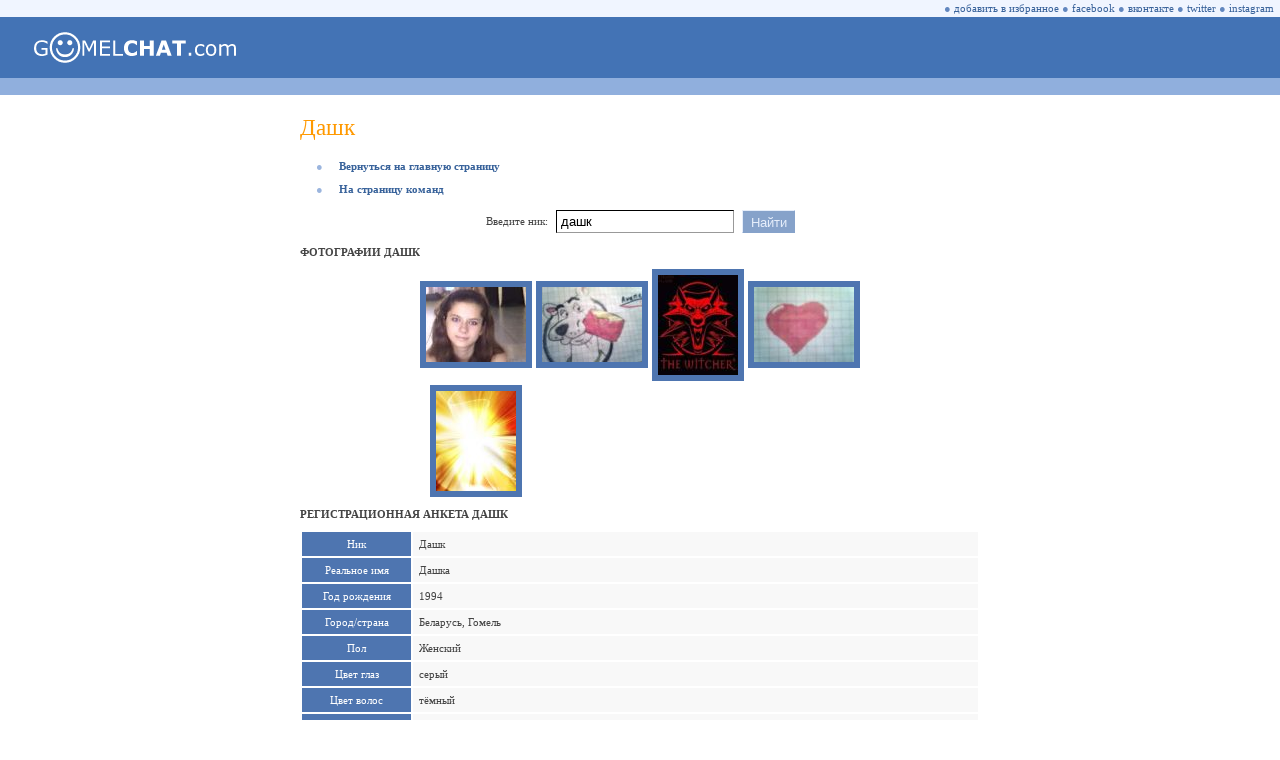

--- FILE ---
content_type: text/html; charset=utf-8
request_url: https://gomelchat.com/%D0%B4%D0%B0%D1%88%D0%BA
body_size: 8914
content:
<html lang="ru"><head prefix="og: http://ogp.me/ns# fb: http://ogp.me/ns/fb# website: http://ogp.me/ns/website#"><title>Дашк • Гомель Чат</title><link rel="dns-prefetch" href="//www.google-analytics.com"><link rel="preconnect" href="https://www.google-analytics.com" crossorigin><link rel="dns-prefetch" href="//mc.yandex.ru"><link rel="preconnect" href="https://mc.yandex.ru" crossorigin><link rel="shortcut icon" href="/favicon.ico"><link rel="apple-touch-icon" href="/apple-touch-icon.png"><meta charset="UTF-8"><meta name="viewport" content="width=device-width, initial-scale=1, minimal-ui, viewport-fit=cover"><meta name="mobile-web-app-capable" content="yes"><meta name="apple-mobile-web-app-capable" content="yes"><meta name="apple-mobile-web-app-status-bar-style" content="translucent-black"><meta name="apple-mobile-web-app-title" content="Гомель Чат"><meta name="format-detection" content="telephone=no"><link rel="canonical" href="https://gomelchat.com/%D0%B4%D0%B0%D1%88%D0%BA"><meta name="description" content="Профиль пользователя Дашк в анонимном чате Гомель Чат. Реальное имя, год рождения, город/страна, пол и фотографии."><meta name="twitter:card" content="summary_large_image"><meta name="twitter:site" content="@gomelchat"><meta name="twitter:creator" content="@gomelchat"><meta name="robots" content="noyaca"><meta property="fb:app_id" content="462671954130052"><meta property="og:type" content="website"><meta property="og:locale" content="ru_RU"><meta property="og:site_name" content="Гомель Чат"><meta property="og:url" content="https://gomelchat.com/%D0%B4%D0%B0%D1%88%D0%BA"><meta property="og:title" content="Дашк • Гомель Чат"><meta property="og:description" content="Профиль пользователя Дашк в анонимном чате Гомель Чат. Реальное имя, год рождения, город/страна, пол и фотографии."><meta property="og:image" content="https://gomelchat.com/gomelchat.png"><meta property="og:image:alt" content="Дашк • Гомель Чат"><style>@font-face{font-family:'Wingdings';font-display:swap;font-style:normal;font-weight:normal;src:url('/font/wingdings.woff') format('woff')}::-webkit-scrollbar{width:17px;height:17px}::-webkit-scrollbar-button{width:17px;height:17px;background:#90afdd;display:block}::-webkit-scrollbar-thumb{background:#f0f5ff}::-webkit-scrollbar-track{background:#90afdd}::-webkit-scrollbar-corner{background:#90afdd}@-ms-viewport{width:device-width}input,textarea,select,option{-webkit-border-radius:0}select{-webkit-border-radius:0;appearance:none;-webkit-appearance:none;-moz-appearance:none}html,body{height:100%;width:100%;margin:0;padding:0;-webkit-text-size-adjust:100%;-webkit-tap-highlight-color:rgba(0,0,0,0)}OL{padding-left:31px;padding-right:0;margin-left:0;margin-right:0}TD{FONT-FAMILY:Verdana;FONT-SIZE:11px;COLOR:#444444}A:LINK,A:VISITED{TEXT-DECORATION:NONE;COLOR:#39639B}A:ACTIVE{TEXT-DECORATION:NONE;COLOR:#39639B}A:HOVER{TEXT-DECORATION:NONE;COLOR:#FF9900}.pointer:HOVER{TEXT-DECORATION:NONE;COLOR:#FF9900;cursor:pointer}.pointer{TEXT-DECORATION:NONE;COLOR:#39639B;cursor:pointer}.TMN{PADDING-BOTTOM:10px}h1{COLOR:#FF9900;FONT-SIZE:23px;font-weight:normal;PADDING-TOP:10px;PADDING-BOTTOM:8px;margin-top:0;margin-bottom:0}h2{font-size:11px;font-weight:bold;text-transform:uppercase}.error404{font-family:Wingdings;FONT-SIZE:30em;COLOR:#4373B5;font-weight:normal;margin-top:0;margin-bottom:0}.MB{FONT-SIZE:11px;COLOR:#9BB5DE}.MT{FONT-SIZE:11px;COLOR:#6287BF}.MA{FONT-SIZE:11px;COLOR:#9BB5DE;PADDING-LEFT:16px;PADDING-RIGHT:16px}.MR{FONT-SIZE:11px;COLOR:#F08C00;PADDING-LEFT:16px;PADDING-RIGHT:16px}.ME{FONT-SIZE:11px;COLOR:#F08C00}.RE{FONT-SIZE:11px;COLOR:#F08C00;PADDING-LEFT:11px;PADDING-RIGHT:16px}.itext{appearance:none;-webkit-appearance:none;FONT-FAMILY:Arial;font-size:13px;color:black;border-style:solid;BORDER-WIDTH:1px;border-color:#000000 #999999 #999999 #000000;background-color:#FFFFFF;height:23px;margin:0;padding:0;padding-left:4px;padding-right:4px}.isel{appearance:none;-webkit-appearance:none;-moz-appearance:none;FONT-FAMILY:Arial;font-size:13px;color:black;border-style:solid;BORDER-WIDTH:1px;border-color:#000000 #999999 #999999 #000000;height:23px;margin:0;padding:0;padding-top:1px;padding-left:8px;padding-right:7px}.ibut{appearance:none;-webkit-appearance:none;FONT-FAMILY:Arial;font-size:13px;color:#E5EDFA;border-style:solid;BORDER-WIDTH:1px;border-color:#E5EDFA #86A2CA #86A2CA #E5EDFA;background-color:#86A2CA;height:23px;margin:0;padding:0;padding-top:1px;padding-left:8px;padding-right:7px}.title2{color:#FFFFFF;background:#90AFDD}.title{color:#f8f8ff;background:#4E75B0}a.title,a:link.title,a:visited.title,a:hover.title,a:active.title{color:white}.ttr{background:#9999cc}.ttd{font:11px Verdana;color:#ffffff;background:#4E75B0;text-align:center}a:link.ttd{color:#eeeeff}a:active.ttd{color:#ffcccc}a:visited.ttd{color:#eeeeff}a:hover.ttd{color:#ffffff;background:#444477}.btr{background:#F8F8F8;font:11px Verdana}.btd{font:11px Verdana;word-wrap:break-word}.btd2{text-align:center;font:11px Verdana}.nicklist{color:#39639B;font:11px Verdana;font-weight:bold}.nicklist_long{color:#39639B;font:11px Arial}.melist{color:#b07050;font-weight:bold}.clist{font:11px Verdana;color:#005500}.clistc2{font:11px Verdana;color:#ff0000;background:#ffeebb}.clistc0{font:11px Verdana;color:#006600;background:#ddffdd}.clistaway{font:11px Verdana;color:#888888}.tsy{font:16px Tahoma;border-width:1px;border-color:#999999;background-color:#ffffff}.s7{font-size:9px;font-family:Small Fonts}.s8{font-size:11px;font-family:Tahoma}.fraza{font-size:12px;BORDER-WIDTH:0px;color:#666699;BACKGROUND-COLOR:#FFFFFF}.lag_digit{font-size:9px;font-family:Verdana;color:#444444}.smile{cursor:pointer;position:relative;top:1px}img,input[src$=".gif"]{image-rendering:optimizeSpeed;image-rendering:-moz-crisp-edges;image-rendering:-o-crisp-edges;image-rendering:-webkit-optimize-contrast;image-rendering:optimize-contrast;image-rendering:crisp-edges;image-rendering:pixelated;-ms-interpolation-mode:nearest-neighbor}.checks{font-size:0px;width:13px;height:13px}#galleryOverlay{width:100%;height:100%;position:fixed;top:0;left:0;opacity:0;z-index:100000;background-color:#222;background-color:rgba(0,0,0,.8);overflow:hidden;display:none;-moz-transition:opacity 1s ease;-webkit-transition:opacity 1s ease;transition:opacity 1s ease}#galleryOverlay.visible{opacity:1}#gallerySlider{height:100%;left:0;top:0;width:100%;white-space:nowrap;position:absolute;-moz-transition:left 0.4s ease;-webkit-transition:left 0.4s ease;transition:left 0.4s ease}#gallerySlider .placeholder{background:url(/im/preloader.gif) no-repeat center center;height:100%;line-height:1px;text-align:center;width:100%;display:inline-block}#gallerySlider .placeholder:before{content:"";display:inline-block;height:50%;width:1px;margin-right:-1px}#gallerySlider .placeholder img{display:inline-block;max-height:100%;max-width:100%;vertical-align:middle}#gallerySlider.rightSpring{-moz-animation:rightSpring 0.3s;-webkit-animation:rightSpring 0.3s}#gallerySlider.leftSpring{-moz-animation:leftSpring 0.3s;-webkit-animation:leftSpring 0.3s}@-moz-keyframes rightSpring{0%{margin-left:0}50%{margin-left:-30px}100%{margin-left:0}}@-moz-keyframes leftSpring{0%{margin-left:0}50%{margin-left:30px}100%{margin-left:0}}@-webkit-keyframes rightSpring{0%{margin-left:0}50%{margin-left:-30px}100%{margin-left:0}}@-webkit-keyframes leftSpring{0%{margin-left:0}50%{margin-left:30px}100%{margin-left:0}}#prevArrow,#nextArrow{border:none;text-decoration:none;background:url(/im/arrows.png) no-repeat;opacity:.5;cursor:pointer;position:absolute;width:43px;height:58px;top:50%;margin-top:-29px;-moz-transition:opacity 0.2s ease;-webkit-transition:opacity 0.2s ease;transition:opacity 0.2s ease}#prevArrow:hover,#nextArrow:hover{opacity:1}#prevArrow{background-position:left top;left:40px}#nextArrow{background-position:right top;right:40px}</style><script>(function(i,s,o,g,r,a,m){i.GoogleAnalyticsObject=r;i[r]=i[r]||function(){(i[r].q=i[r].q||[]).push(arguments)},i[r].l=1*new Date();a=s.createElement(o),m=s.getElementsByTagName(o)[0];a.async=1;a.src=g;m.parentNode.insertBefore(a,m)})(window,document,'script','https://www.google-analytics.com/analytics.js','ga');ga('create','UA-106045893-1','auto');ga('send','pageview');</script><script>(function(d,w,c){(w[c]=w[c]||[]).push(function(){try{w.yaCounter46130274=new Ya.Metrika({id:46130274,clickmap:!0,trackLinks:!0,accurateTrackBounce:!0})}catch(e){}});var n=d.getElementsByTagName("script")[0],s=d.createElement("script"),f=function(){n.parentNode.insertBefore(s,n)};s.type="text/javascript";s.async=!0;s.src="https://mc.yandex.ru/metrika/watch.js";if(w.opera=="[object Opera]"){d.addEventListener("DOMContentLoaded",f,!1)}else{f()}})(document,window,"yandex_metrika_callbacks");</script><noscript><img src="https://mc.yandex.ru/watch/46130274" style="position:absolute;left:-9999px" alt=""></noscript><script defer>function rudr_favorite(a){pageTitle='Гомель Чат';pageURL='https://gomelchat.com/';try{eval("window.external.AddFa-vorite(pageURL, pageTitle)".replace(/-/g,''));}
catch(e){try{window.sidebar.addPanel(pageTitle,pageURL,"");}
catch(e){if(typeof(opera)=="object"){a.rel="sidebar";a.title=pageTitle;a.url=pageURL;return true;}else{alert('Нажмите '+(navigator.userAgent.toLowerCase().indexOf('mac')!=-1?'Cmd':'Ctrl')+'+D чтобы добавить Гомель Чат в избранное.');}}}
return false;}</script></head><body><TABLE CELLSPACING=0 CELLPADDING=0 BORDER=0 WIDTH=100% HEIGHT=100%><TR VALIGN=TOP><TD><TABLE CELLSPACING=0 CELLPADDING=0 BORDER=0 WIDTH=100% BGCOLOR=#F0F5FF><TR><TD HEIGHT=17 ALIGN=RIGHT><SPAN CLASS=MT>&#9679;</SPAN>&nbsp;<span class=pointer onclick="return rudr_favorite(this);" TITLE="добавить Гомель Чат в избранное">добавить в избранное</span>&nbsp;<SPAN CLASS=MT>&#9679;</SPAN>&nbsp;<a class=pointer href="https://facebook.com/gomelchat" target="_blank" TITLE="Гомель Чат на Facebook" rel="nofollow">facebook</a>&nbsp;<SPAN CLASS=MT>&#9679;</SPAN>&nbsp;<a class=pointer href="https://vk.com/gomelchat" target="_blank" TITLE="Гомель Чат на Вконтакте" rel="nofollow">вконтакте</a>&nbsp;<SPAN CLASS=MT>&#9679;</SPAN>&nbsp;<a class=pointer href="https://twitter.com/gomelchat" target="_blank" TITLE="Гомель Чат на Twitter" rel="nofollow">twitter</a>&nbsp;<SPAN CLASS=MT>&#9679;</SPAN>&nbsp;<a class=pointer href="https://instagram.com/gomelchat" target="_blank" TITLE="Гомель Чат на Instagram" rel="nofollow">instagram</a>&nbsp;&nbsp;</TD></TR></TABLE><TABLE CELLSPACING=0 CELLPADDING=0 BORDER=0 WIDTH=100% BGCOLOR=#4373B5><TR><TD HEIGHT=61><A HREF="/"><img src=/im/gomelchat.svg width=202 height=31 border=0 hspace=34 alt="Анонимный чат • Гомель Чат" title="Анонимный чат • Гомель Чат"></A></TD><TD WIDTH=100% ALIGN=CENTER><TABLE CELLSPACING=0 CELLPADDING=0 BORDER=0 WIDTH=100%><TR><TD ALIGN=CENTER></TD></TR></TABLE></TD><TD WIDTH=34></TD></TR></TABLE><TABLE CELLSPACING=0 CELLPADDING=0 BORDER=0 WIDTH=100% BGCOLOR=#90AFDD><TR><TD HEIGHT=17></TD></TR></TABLE><TABLE CELLSPACING=0 CELLPADDING=10 BORDER=0 WIDTH=100% ALIGN=CENTER BGCOLOR=#FFFFFF style="width:100%;min-width:600px;max-width:700px;display:block"><TR><TD VALIGN=TOP><h1>Дашк</h1><P><SPAN CLASS=MA>&#9679;</SPAN><a href='/'><b>Вернуться на главную страницу</b></a></P><P><SPAN CLASS=MA>&#9679;</SPAN><a href=/operation><b>На страницу команд</b></a></P><script defer>function changenav(){window.location.href='/'+document.forms[0].elements.username.value;return!1};</script><form action=/ method=get style="font-size:0px" onsubmit="return changenav();"><input type=hidden name=ID value=9f00550b48021737a35d706453eed9b8><TABLE CELLSPACING=0 CELLPADDING=4 BORDER=0 ALIGN=CENTER><TR><TD>Введите ник:</TD><TD><input class=itext type=text name='username' value="дашк" maxlength=16></TD><TD><input class=ibut type=submit value="Найти"></TD></TR></TABLE></form><h2>Фотографии дашк</h2><TABLE CELLSPACING='0' CELLPADDING='0' BORDER='0' ALIGN='CENTER'><TR></TR><TR><TD ALIGN='CENTER'><TABLE CELLSPACING='2' CELLPADDING='6' BORDER='0' ALIGN='CENTER'><TR><TD CLASS='ttd' id='thumbs'><A TARGET='_blank' HREF='/im/photo/b/1233933199.jpg' title='дашк'><IMG SRC='/im/photo/s/1233933199.jpg' BORDER='0' alt='дашк'></A></TD></TR>
</TABLE></TD><TD ALIGN='CENTER'><TABLE CELLSPACING='2' CELLPADDING='6' BORDER='0' ALIGN='CENTER'><TR><TD CLASS='ttd' id='thumbs'><A TARGET='_blank' HREF='/im/photo/b/1234529999.jpg' title='дашк'><IMG SRC='/im/photo/s/1234529999.jpg' BORDER='0' alt='дашк'></A></TD></TR>
</TABLE></TD><TD ALIGN='CENTER'><TABLE CELLSPACING='2' CELLPADDING='6' BORDER='0' ALIGN='CENTER'><TR><TD CLASS='ttd' id='thumbs'><A TARGET='_blank' HREF='/im/photo/b/1234542575.jpg' title='дашк'><IMG SRC='/im/photo/s/1234542575.jpg' BORDER='0' alt='дашк'></A></TD></TR>
</TABLE></TD><TD ALIGN='CENTER'><TABLE CELLSPACING='2' CELLPADDING='6' BORDER='0' ALIGN='CENTER'><TR><TD CLASS='ttd' id='thumbs'><A TARGET='_blank' HREF='/im/photo/b/1234530030.jpg' title='дашк'><IMG SRC='/im/photo/s/1234530030.jpg' BORDER='0' alt='дашк'></A></TD></TR>
</TABLE></TD></TR><TR><TD ALIGN='CENTER'><TABLE CELLSPACING='2' CELLPADDING='6' BORDER='0' ALIGN='CENTER'><TR><TD CLASS='ttd' id='thumbs'><A TARGET='_blank' HREF='/im/photo/b/1234542452.jpg' title='дашк'><IMG SRC='/im/photo/s/1234542452.jpg' BORDER='0' alt='дашк'></A></TD></TR>
</TABLE></TD></TR></TABLE><h2>Регистрационная анкета дашк</h2><table border=0 cellspacing=2 cellpadding=6 align=center width=100% style='table-layout:fixed'><tr class=ttr><td class=ttd width=97 valign=top nowrap>Ник</td><td class=btr><span class=btd>Дашк</span></td></tr><tr class=ttr><td class=ttd width=97 valign=top nowrap>Реальное имя</td><td class=btr><span class=btd>Дашка</span></td></tr><tr class=ttr><td class=ttd width=97 valign=top nowrap>Год рождения</td><td class=btr><span class=btd>1994</span></td></tr><tr class=ttr><td class=ttd width=97 valign=top nowrap>Город/страна</td><td class=btr><span class=btd>Беларусь, Гомель</span></td></tr><tr class=ttr><td class=ttd width=97 valign=top nowrap>Пол</td><td class=btr><span class=btd>Женский</span></td></tr><tr class=ttr><td class=ttd width=97 valign=top nowrap>Цвет глаз</td><td class=btr><span class=btd>серый</span></td></tr><tr class=ttr><td class=ttd width=97 valign=top nowrap>Цвет волос</td><td class=btr><span class=btd>тёмный</span></td></tr><tr class=ttr><td class=ttd width=97 valign=top nowrap>Рост</td><td class=btr><span class=btd>168</span></td></tr><tr class=ttr><td class=ttd width=97 valign=top nowrap>Ваш вес</td><td class=btr><span class=btd>)))</span></td></tr><tr class=ttr><td class=ttd width=97 valign=top nowrap>О себе</td><td class=btr><span class=btd>Занимаюсь танцами.Люблю дискотеки)Немного обидчевая.)</span></td></tr><tr class=ttr><td class=ttd width=97 valign=top nowrap>Регистрация</td><td class=btr><span class=btd>06.02.2009 16:46:07 (6196 дней назад)</span></td></tr><tr class=ttr><td class=ttd width=97 valign=top nowrap>Последний вход</td><td class=btr><span class=btd>24.03.2009 18:21:07 (6150 дней назад)</span></td></tr>
</table><h2>Персональная статистика дашк</h2><P><table border=0 cellspacing=2 cellpadding=6 align=center><Tr class=ttr><td class=ttd>День</td><td class=ttd>Входы</td><td class=ttd>Фразы</td><td class=ttd title='Кол-во приватных сообщений из числа общего кол-ва сообщений'>Приват</td><td class=ttd title='Размер всех сообщений в байтах'>Размер</td><td class=ttd title='Сколько времени был в чате (погрешность 5 мин)'>Был в чате</td></tr><tr class=btr><td class=btd2>24.03.2009</td><td class=btd2>3</td><td class=btd2>0</td><td class=btd2>0</td><td class=btd2>0</td><td class=btd2>00 час 00 мин</td></tr><Tr class=ttr><td class=ttd>Месяц</td><td class=ttd>Входы</td><td class=ttd>Фразы</td><td class=ttd title='Кол-во приватных сообщений из числа общего кол-ва сообщений'>Приват</td><td class=ttd title='Размер всех сообщений в байтах'>Размер</td><td class=ttd title='Сколько времени был в чате (погрешность 5 мин)'>Был в чате</td></tr><tr class=btr><td class=btd2>март 2009</td><td class=btd2>4</td><td class=btd2>6</td><td class=btd2>3 (50%)</td><td class=btd2>109</td><td class=btd2>00 час 15 мин</td></tr><tr class=btr><td class=btd2>февраль 2009</td><td class=btd2>13</td><td class=btd2>66</td><td class=btd2>0</td><td class=btd2>1717</td><td class=btd2>02 час 25 мин</td></tr></table></P></TD></TR></TABLE></TD></TR><TR><TD VALIGN=BOTTOM><TABLE CELLSPACING=0 CELLPADDING=0 BORDER=0 WIDTH=100% BGCOLOR=#90AFDD><TR><TD HEIGHT=5></TD></TR></TABLE><TABLE CELLSPACING=0 CELLPADDING=0 BORDER=0 WIDTH=100% BGCOLOR=#4373B4><TR><TD WIDTH=100% HEIGHT=20 ALIGN=LEFT STYLE="COLOR:#FFFFFF">&nbsp;&nbsp;Copyright &copy; 2003-2026 GOMEL<B>CHAT</B>.com</TD></TR></TABLE></TD></TR></TABLE><script src="/js/jquery-1.12.4.min.js"></script><script src="/js/touchTouch.js"></script><script async>$(document).ready(function(){ $('#thumbs a').touchTouch();});</script></body></html>
